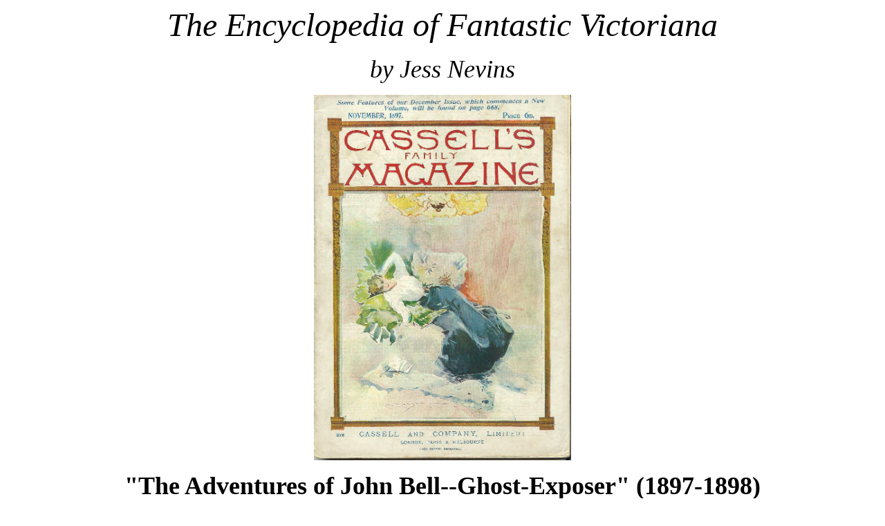

--- FILE ---
content_type: text/html
request_url: http://jessnevins.com/victoriana/adventures3.html
body_size: 2905
content:
<html>
<head><meta charset="us-ascii">
	<title></title>
</head>
<body>
<p style="text-align:center"><em><span style="font-size:48px">The Encyclopedia of Fantastic Victoriana</span></em></p>

<p style="text-align:center"><span style="font-size:36px"><em>by Jess Nevins</em></span></p>

<p style="text-align:center"><img alt="" src="/victoriana/adventures3.jpg" style="width: 372px; height: 528px;" /></p>

<p style="text-align:center"><span style="font-size:36px"><b><span style="font-family:&quot;Times New Roman&quot;,serif"><span style="color:black">&quot;The Adventures of John Bell--Ghost-Exposer&quot;&nbsp;</span></span><span style="font-family:&quot;Times New Roman&quot;,serif"><span style="color:black">(1897-1898)</span></span></b></span></p>

<p style="text-align:center"><b><span style="font-family:&quot;Times New Roman&quot;,serif"><span style="color:black"><span style="font-size:18px">copyright&nbsp;</span></span></span></b><span style="font-size:12.0pt"><span style="font-family:&quot;Times New Roman&quot;,serif"><span style="color:black">&copy; <strong>Jess Nevins 2022</strong></span></span></span></p>

<p></p>

<p style="text-indent:0in"><span style="font-size:18px;"><span style="font-family:&quot;Times New Roman&quot;,serif"><span style="color:black">&ldquo;The Adventures of John Bell&mdash;Ghost-Exposer&rdquo; was written by &ldquo;L. T. Meade,&rdquo; the pseudonym of Elizabeth Thomasina Meade Smith (1844-1914) and &ldquo;Robert Eustace,&rdquo; the pseudonym of Eustace Robert Barton (1854-1943), and first appeared in <i>Cassell&rsquo;s Family Magazine</i> (June 1897-Dec. 1898). Smith is forgotten today, but in her time she was an important writers of detective fiction and one of the earliest and most prolific authors of girls&rsquo; <a href="http://jessnevins.com/victoriana/schoolstories.html"><b>school stories</b></a>. Barton was a British doctor and mystery writer.</span></span></span></p>

<p style="text-indent:0in"><span style="font-size:18px;"><span style="font-family:&quot;Times New Roman&quot;,serif"><span style="color:black">John&nbsp;</span></span></span><span style="font-size:18px;"><span style="font-family:&quot;Times New Roman&quot;,serif"><span style="color:black">Bell is notable as an early <a href="http://jessnevins.com/victoriana/occultdetective.html"><b>occult detective</b></a>. However, unlike other late nineteenth century occult detectives Bell never encounters a legitimately supernatural case. They are all hoaxes created by evil-minded men to appear to be supernatural, so that the weak-minded and suspicious will ascribe the crime to the supernatural and not investigate too closely. This is the case until Bell is summoned. Each time he investigates he uncovers the guilty parties and sees that justice is done. Bell does not think of himself as a detective so much as a ghost breaker. In his own words:</span></span></span></p>

<p style="margin-left:96px; text-indent:0in"><span style="font-size:18px;"><span style="font-family:&quot;Times New Roman&quot;,serif"><span style="color:black">It so happened that the circumstances of fate allowed me to follow my own bent in the choice of a profession. From my earliest youth the weird, the mysterious had an irresistible fascination for me. Having private means, I resolved to follow my unique inclinations, and I am now well-known to all my friends as a professional exposer of ghosts, and one who can clear away the mysteries of most haunted houses.</span><span style="color:#0000ff;"><sup><strong>1</strong></sup></span><span style="color:black">&nbsp;</span></span></span></p>

<p style="text-indent: 0in;"><span style="font-size:18px;"><span style="font-family:&quot;Times New Roman&quot;,serif"><span style="color:black">Bell does not&nbsp;</span></span></span><span style="font-size:18px;"><span style="font-family:&quot;Times New Roman&quot;,serif"><span style="color:black">believe in the supernatural, and is convinced that thefts and murders described as supernatural in origin are caused by men, not spirits or ghosts. Events always prove him right. </span></span></span></p>

<p style="text-indent: 0in;"><span style="font-size:18px;"><span style="font-family:&quot;Times New Roman&quot;,serif"><span style="color:black">Bell is&nbsp;</span></span></span><span style="font-size:18px;"><span style="font-family:&quot;Times New Roman&quot;,serif"><span style="color:black">a youngish looking man in his thirties, well-respected by his friends if not by society at large. (He says that his job is expensive and thankless and exposes him to ridicule and danger; society apparently thinks just fine of superstitious people but not so well of those who try to prove superstitions false). He is called in professionally, usually by the upper classes, to investigate cases and to confirm that foul play, not occult interference, has been done. In this respect he is as much a consulting detective as Sherlock Holmes (see: <a href="http://jessnevins.com/victoriana/sherlockholmes.html"><b>The Sherlock Holmes Mysteries</b></a>). Bell uses the same tactics as other detectives to investigate his cases: close examination of crime scenes, disguises to fool criminals, questioning witnesses, and the proper application of education and cynicism. His cases vary from a room that kills to family curses to a diamond-stealing ghost to a talking statue of Siva, and in every case a bad man, rather than a bad spirit, is behind the crime. The stories are told in a straightforward way with unadorned narration and are moderately entertaining if not particularly memorable. </span></span></span></p>

<p style="text-indent: 0in;"><span style="font-size:18px;"><span style="font-family:&quot;Times New Roman&quot;,serif"><span style="color:black">Bell&#39;s&nbsp;</span></span></span><span style="font-size:18px;"><span style="font-family:&quot;Times New Roman&quot;,serif"><span style="color:black">position in the history of the occult detective is minor, yet enduring. The great majority of the occult detectives who followed Bell&mdash;and certainly the most prominent occult detectives who followed Bell&mdash;believed in the occult and dealt with actual occult crimes and beings, from ghosts to haunted houses to werewolves and vampires. But the character of the occult debunker did not die with the ending of Bell&rsquo;s adventures; rather, it persisted, whether in the persons of the Stratemeyer Syndicate&rsquo;s Hardy Boys and Nancy Drew, Leonard Starr&rsquo;s Dr. Thirteen (for DC Comics), or in the protagonists of Joe Ruby and Ken Spears&rsquo; television series <i>Scooby-Doo</i> (1969-present). </span></span></span></p>

<p style="text-indent: 0in;"><span style="font-size:18px;"><span style="font-family:&quot;Times New Roman&quot;,serif"><span style="color:black">&quot;The Adventures&nbsp;</span></span></span><span style="font-size:18px;"><span style="font-family:&quot;Times New Roman&quot;,serif"><span style="color:black">of John Bell&mdash;Ghost-Exposer&rdquo; is a moderately entertaining collection of debunked-occult mystery stories. It is of more interest historically than as a reading experience.</span></span></span></p>

<p style="text-indent: 0in;"></p>

<p style="text-indent: 0in;"><span style="font-size:18px;"><span style="font-family:&quot;Times New Roman&quot;,serif"><span style="color:black"><strong><em>Recommended&nbsp;</em></strong></span></span></span><span style="font-size:18px;"><span style="font-family:&quot;Times New Roman&quot;,serif"><b><i><span style="color:black">Edition</span></i></b><span style="color:black">&nbsp;</span></span></span></p>

<p style="text-indent: 0in;"><span style="font-size:18px;"><span style="font-family:&quot;Times New Roman&quot;,serif"><span style="color:black">Print:&nbsp;</span></span></span><span style="font-size:18px;"><span style="font-family:&quot;Times New Roman&quot;,serif"><span style="color:black">L.T. Meade and Robert Eustace, <i>A Master of Mysteries; The Adventures of John Bell&mdash;Ghost-Exposer</i>.&nbsp;</span></span></span><span style="font-family: &quot;Times New Roman&quot;, serif; font-size: 18px; text-indent: 0.2in;">London: Cassell, 1898.</span></p>

<p><span style="font-size:18px;"><span style="font-family:&quot;Times New Roman&quot;,serif"><span style="color:black">Online: </span><a href="http://www.gutenberg.org/ebooks/22278" style="color:#0563c1; text-decoration:underline">http://www.gutenberg.org/ebooks/22278</a></span></span></p>

<div>
<p></p>

<hr align="left" size="1" width="33%" />
<div id="ftn1">
<p class="MsoFootnoteText" style="text-indent:0.2in"><span style="font-size:18px;"><span style="font-family:&quot;Times New Roman&quot;,serif"><span style="color:#0000ff;"><sup><strong>1</strong></sup></span> L.T. Meade and Robert Eustace, &ldquo;Introduction,&rdquo; in <i>A Master of Mysteries</i>, <i>Project Gutenberg</i>, accessed Jan. 22, 2019, <a href="http://www.gutenberg.org/files/22278/22278-h/22278-h.htm" style="color:#0563c1; text-decoration:underline">http://www.gutenberg.org/files/22278/22278-h/22278-h.htm</a><b>. </b></span></span></p>
</div>
</div>

<div>
<div id="ftn4">
<p style="text-indent:0.2in"></p>
</div>
</div>

<div>
<div id="ftn3">
<p class="MsoFootnoteText" style="text-indent:0.2in; text-align:center"><strong><a href="http://jessnevins.com/victoriana/introduction.html">Introduction</a> / <a href="http://jessnevins.com/victoriana/tableofcontents.html">Table of Contents</a> / <a href="http://jessnevins.com/pulp/introduction.html">Encyclopedia of Pulp Heroes</a>&nbsp;/&nbsp;<a href="http://jessnevins.com/blog/">Blog</a>&nbsp;/&nbsp;<a href="http://jessnevins.com/books.html">Books</a>&nbsp;/&nbsp;<a href="https://www.patreon.com/jessnevins">Patreon</a>&nbsp;/&nbsp;<a href="https://twitter.com/jessnevins">Twitter</a>&nbsp;/&nbsp;<a href="mailto:jjnevins@ix.netcom.com">Contact me</a></strong></p>
</div>
</div>
</body>
</html>